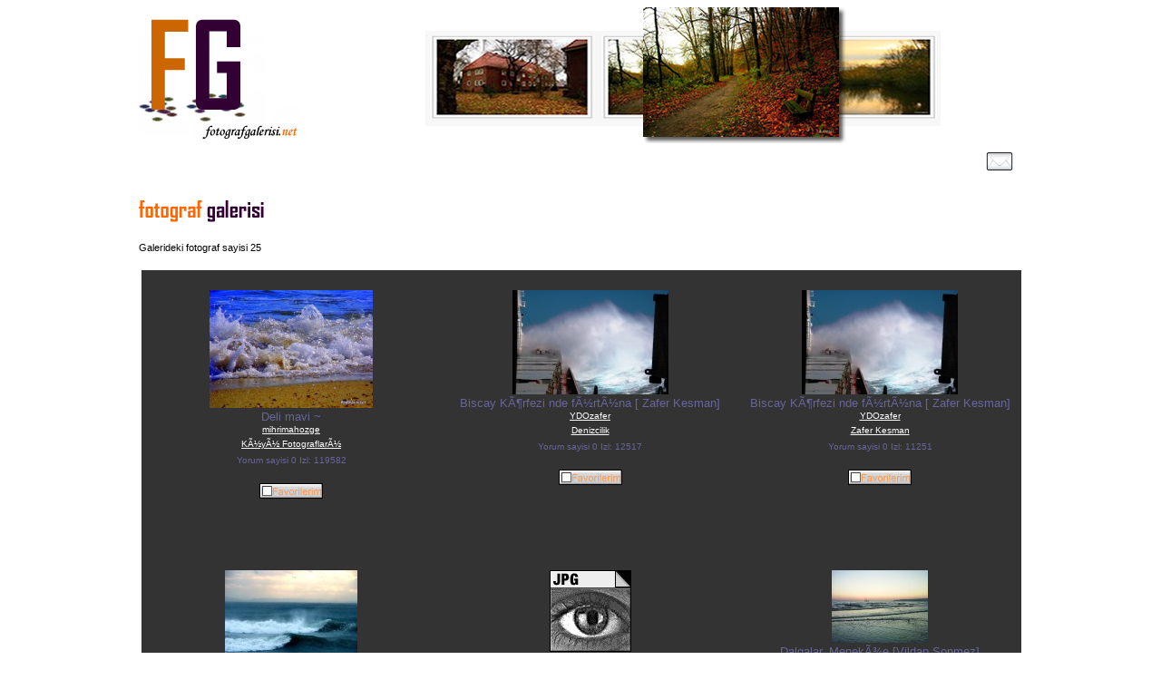

--- FILE ---
content_type: text/html
request_url: https://fotografgalerisi.net/search.php?search_keywords=dalga&sessionid=gujf8ok61nm3ad25ighj3893e4
body_size: 2182
content:
<!DOCTYPE html PUBLIC "-//W3C//DTD XHTML 1.0 Transitional//EN" "http://www.w3.org/TR/xhtml1/DTD/xhtml1-transitional.dtd">
<html xmlns="http://www.w3.org/1999/xhtml">
<head>
<meta http-equiv="Content-Type" content="text/html; charset=iso-8859-9">
<title>fotografgalerisi . net</title>
<META http-equiv="content-language" content="TR">
<META http-equiv="robots" content="index, follow">
<META NAME="REVISIT-AFTER" CONTENT="30 DAYS">
<META name="description" content="Amatör ve profesyonel fotografçilarin çalismalarini sergiledikleri fotograf galerisinde, birçok konuda görsel degeri yüksek fotograf bulunuyor.">
<META name="keywords" content="Fotografgalerisi, Fotograf, Galerisi, Fotogaleri">
<style type="text/css">
<!--
body {
	background-color: #FFFFFF;
}
a:link {
	color: #FFFFFF;
}
a:visited {
	color: #FFFFFF;
}
.style17 {color: #FFFFFF}
.style19 {font-family: Arial, Helvetica, sans-serif}
.style23 {
	font-size: 14;
	color: #000000;
}
.style24 {font-family: Arial, Helvetica, sans-serif; font-size: 14; color: #000000; }
.style26 {font-family: Verdana, Arial, Helvetica, sans-serif; font-size: 11px; color: #000000; }
.style27 {color: #000000}
.style28 {font-size: 14; font-family: Arial, Helvetica, sans-serif;}
.style29 {font-family: Arial, Helvetica, sans-serif; font-size: 14px; color: #CC6600; }
.style4 {	font-family: Verdana, Arial, Helvetica, sans-serif;
	color: #666666;
	font-weight: bold;
	font-size: 14px;
}
.style6 {font-family: Verdana, Arial, Helvetica, sans-serif; color: #9999FF; font-weight: bold; font-size: 14px; }
.style10 {font-size: 10px}
.style11 {font-size: 11px}
.style12 {color: #6666FF}
.style13 {color: #660066}
.style15 {color: #333366}
.style1 {font-family: Arial, Helvetica, sans-serif;
	font-size: 14px;
	color: #663399;
}
.style25 {	font-family: Verdana, Arial, Helvetica, sans-serif;
	font-size: 13px;
}
-->
</style><title>fotografgalerisi . net</title><table width="974" height="525" border="0" align="center" cellpadding="0" cellspacing="0">
  <tr> 
    <td width="242" height="83"><a href="/index.php"><img src="/FG_Taslak/logo.png" alt="FG" width="183" height="150" border="0" /></a><br /></td>
    <td width="735" height="94"><div align="center"><img src="/FG_Taslak/banner.png" alt="fg" width="600" height="150" /></div></td>
  </tr>
  <tr>
    <td width="242" height="41">&nbsp;</td>
    <td height="41"><table width="223" border="0" align="right">
      <tr>
        <td width="122" height="37" class="style4"><div align="center" class="style19"><a href="http://www.fotografgalerisi.net/search.php"></a></div></td>
        <td width="91" class="style6"><div align="center" class="style19"><a href="http://www.fotografgalerisi.net/email.html">&nbsp;&nbsp;&nbsp;&nbsp;&nbsp;&nbsp;&nbsp;&nbsp;&nbsp;&nbsp;&nbsp;<img src="/FG_Taslak/Mail-icon.png" width="32" height="32" border="0" /></a></div></td>
      </tr>
    </table></td>
  </tr>
  <tr> 
    <td height="251" colspan="2" class="bordercolor"><table width="100%" border="0" cellspacing="0" cellpadding="0">
        <tr>
          <td width="1" height="269" valign="top" class="bordercolor"><img src="./templates/DezinaBondi/images/spacer.gif" alt="" width="1" height="1" /></td>
          <td width="767" valign="top"><p class="style17"><img src="/FG_Taslak/galeri.png" alt="fg" width="300" height="30" /> <span class="style1">&nbsp;&nbsp;&nbsp;&nbsp;&nbsp;&nbsp;&nbsp;&nbsp;&nbsp;&nbsp;&nbsp;&nbsp;&nbsp;&nbsp;&nbsp;&nbsp;&nbsp;&nbsp;&nbsp;&nbsp;&nbsp;&nbsp;&nbsp;&nbsp;&nbsp;&nbsp;&nbsp;&nbsp;&nbsp;<span class="style25">&nbsp;&nbsp;</span></span></p>
            <p class="style17"><span class="style26">Galerideki fotograf sayisi 25</span></p>
            <table width="100%" border="0" cellpadding="0" cellspacing="0" bgcolor="#000000">
              <tr>
                <td width="100%" class="style17"><table width="976" border="0" align="center" bgcolor="#FFFFFF">
                  <tr>
                    <td height="181" bgcolor="#FFFFFF"><span class="style24">                       </span>
                        <table width="100%" border="0" cellspacing="0" cellpadding="0">
                          <tr>
                            <td height="50" bgcolor="#333333" class="head1 style19 style23 style17"><table width="100%" border="0" cellpadding="3" cellspacing="1">
<tr class="imagerow1">
<td width="34%" valign="top">
<!-- you wish detail page in a small javascript open window, use <a href="./details.php?image_id=13433&amp;mode=search&amp;sessionid=i9mtj40kljfdiiotdsu5481d25" onclick="opendetailwindow()" target="detailwindow"><img src="./data/thumbnails/94/63328_1624129444277_1267715691_1741445_7703353_n.jpg" border="0" width="180" height="130" alt="Deli mavi ~" /></a> -->
<div align="center"> <font color="#99CCFF"> <font color="#666699"><br />
  <a href="./details.php?image_id=13433&amp;mode=search&amp;sessionid=i9mtj40kljfdiiotdsu5481d25"><img src="./data/thumbnails/94/63328_1624129444277_1267715691_1741445_7703353_n.jpg" border="0" width="180" height="130" alt="Deli mavi ~" /></a><br>
      <font size="2" face="Verdana, Arial, Helvetica, sans-serif">Deli mavi ~</font></font></font><font color="#666699" size="2" face="Verdana, Arial, Helvetica, sans-serif"> </font> <font color="#666699"><br />
      <font size="1" face="Verdana, Arial, Helvetica, sans-serif"><a href="./member.php?action=showprofile&amp;user_id=16401&amp;sessionid=i9mtj40kljfdiiotdsu5481d25">mihrimahozge</a></font></font><font color="#663366" size="1"><br />
      <font face="Verdana, Arial, Helvetica, sans-serif"><a href="./categories.php?cat_id=94&amp;sessionid=i9mtj40kljfdiiotdsu5481d25">KÃ½yÃ½ FotograflarÃ½</a></font></font><font color="#663366"><br />
      <font color="#666699" size="1" face="Verdana, Arial, Helvetica, sans-serif">Yorum sayisi 0 Izl: 
  119582</font><font color="#666699"><br />
  <br>
  <img src="./templates/DezinaBondi/images_english/lightbox_off.gif" border="0" alt="" /> </font><br />
  <br />
      </font><font color="#999999"><br />
  <br />
</font> </div>

</td>
<td width="34%" valign="top">
<!-- you wish detail page in a small javascript open window, use <a href="./details.php?image_id=12058&amp;mode=search&amp;sessionid=i9mtj40kljfdiiotdsu5481d25" onclick="opendetailwindow()" target="detailwindow"><img src="./data/thumbnails/866/DSC04052_3.jpg" border="0" width="172" height="115" alt="Biscay KÃ¶rfezi nde fÃ½rtÃ½na [ Zafer Kesman]" /></a> -->
<div align="center"> <font color="#99CCFF"> <font color="#666699"><br />
  <a href="./details.php?image_id=12058&amp;mode=search&amp;sessionid=i9mtj40kljfdiiotdsu5481d25"><img src="./data/thumbnails/866/DSC04052_3.jpg" border="0" width="172" height="115" alt="Biscay KÃ¶rfezi nde fÃ½rtÃ½na [ Zafer Kesman]" /></a><br>
      <font size="2" face="Verdana, Arial, Helvetica, sans-serif">Biscay KÃ¶rfezi nde fÃ½rtÃ½na [ Zafer Kesman]</font></font></font><font color="#666699" size="2" face="Verdana, Arial, Helvetica, sans-serif"> </font> <font color="#666699"><br />
      <font size="1" face="Verdana, Arial, Helvetica, sans-serif"><a href="./member.php?action=showprofile&amp;user_id=13421&amp;sessionid=i9mtj40kljfdiiotdsu5481d25">YDOzafer</a></font></font><font color="#663366" size="1"><br />
      <font face="Verdana, Arial, Helvetica, sans-serif"><a href="./categories.php?cat_id=866&amp;sessionid=i9mtj40kljfdiiotdsu5481d25">Denizcilik</a></font></font><font color="#663366"><br />
      <font color="#666699" size="1" face="Verdana, Arial, Helvetica, sans-serif">Yorum sayisi 0 Izl: 
  12517</font><font color="#666699"><br />
  <br>
  <img src="./templates/DezinaBondi/images_english/lightbox_off.gif" border="0" alt="" /> </font><br />
  <br />
      </font><font color="#999999"><br />
  <br />
</font> </div>

</td>
<td width="34%" valign="top">
<!-- you wish detail page in a small javascript open window, use <a href="./details.php?image_id=12033&amp;mode=search&amp;sessionid=i9mtj40kljfdiiotdsu5481d25" onclick="opendetailwindow()" target="detailwindow"><img src="./data/thumbnails/868/DSC04052_3.jpg" border="0" width="172" height="115" alt="Biscay KÃ¶rfezi nde fÃ½rtÃ½na [ Zafer Kesman]" /></a> -->
<div align="center"> <font color="#99CCFF"> <font color="#666699"><br />
  <a href="./details.php?image_id=12033&amp;mode=search&amp;sessionid=i9mtj40kljfdiiotdsu5481d25"><img src="./data/thumbnails/868/DSC04052_3.jpg" border="0" width="172" height="115" alt="Biscay KÃ¶rfezi nde fÃ½rtÃ½na [ Zafer Kesman]" /></a><br>
      <font size="2" face="Verdana, Arial, Helvetica, sans-serif">Biscay KÃ¶rfezi nde fÃ½rtÃ½na [ Zafer Kesman]</font></font></font><font color="#666699" size="2" face="Verdana, Arial, Helvetica, sans-serif"> </font> <font color="#666699"><br />
      <font size="1" face="Verdana, Arial, Helvetica, sans-serif"><a href="./member.php?action=showprofile&amp;user_id=13421&amp;sessionid=i9mtj40kljfdiiotdsu5481d25">YDOzafer</a></font></font><font color="#663366" size="1"><br />
      <font face="Verdana, Arial, Helvetica, sans-serif"><a href="./categories.php?cat_id=868&amp;sessionid=i9mtj40kljfdiiotdsu5481d25">Zafer Kesman</a></font></font><font color="#663366"><br />
      <font color="#666699" size="1" face="Verdana, Arial, Helvetica, sans-serif">Yorum sayisi 0 Izl: 
  11251</font><font color="#666699"><br />
  <br>
  <img src="./templates/DezinaBondi/images_english/lightbox_off.gif" border="0" alt="" /> </font><br />
  <br />
      </font><font color="#999999"><br />
  <br />
</font> </div>

</td>
</tr>
<tr class="imagerow2">
<td width="34%" valign="top">
<!-- you wish detail page in a small javascript open window, use <a href="./details.php?image_id=6641&amp;mode=search&amp;sessionid=i9mtj40kljfdiiotdsu5481d25" onclick="opendetailwindow()" target="detailwindow"><img src="./data/thumbnails/294/KIYIKY2_190A.jpg" border="0" width="146" height="110" alt="Lodos [Vildan SÃ¶nmez]" /></a> -->
<div align="center"> <font color="#99CCFF"> <font color="#666699"><br />
  <a href="./details.php?image_id=6641&amp;mode=search&amp;sessionid=i9mtj40kljfdiiotdsu5481d25"><img src="./data/thumbnails/294/KIYIKY2_190A.jpg" border="0" width="146" height="110" alt="Lodos [Vildan SÃ¶nmez]" /></a><br>
      <font size="2" face="Verdana, Arial, Helvetica, sans-serif">Lodos [Vildan SÃ¶nmez]</font></font></font><font color="#666699" size="2" face="Verdana, Arial, Helvetica, sans-serif"> </font> <font color="#666699"><br />
      <font size="1" face="Verdana, Arial, Helvetica, sans-serif"><a href="./member.php?action=showprofile&amp;user_id=681&amp;sessionid=i9mtj40kljfdiiotdsu5481d25">VILDAN ONGIDER SONMEZ</a></font></font><font color="#663366" size="1"><br />
      <font face="Verdana, Arial, Helvetica, sans-serif"><a href="./categories.php?cat_id=294&amp;sessionid=i9mtj40kljfdiiotdsu5481d25">CanlÃ½ Fotograflar</a></font></font><font color="#663366"><br />
      <font color="#666699" size="1" face="Verdana, Arial, Helvetica, sans-serif">Yorum sayisi 0 Izl: 
  3515</font><font color="#666699"><br />
  <br>
  <img src="./templates/DezinaBondi/images_english/lightbox_off.gif" border="0" alt="" /> </font><br />
  <br />
      </font><font color="#999999"><br />
  <br />
</font> </div>

</td>
<td width="34%" valign="top">
<!-- you wish detail page in a small javascript open window, use <a href="./details.php?image_id=6635&amp;mode=search&amp;sessionid=i9mtj40kljfdiiotdsu5481d25" onclick="opendetailwindow()" target="detailwindow"><img src="./templates/DezinaBondi/icons/jpg.gif" border="0" width="90" height="90" alt="Lodos [Vildan SÃ¶nmez]" /></a> -->
<div align="center"> <font color="#99CCFF"> <font color="#666699"><br />
  <a href="./details.php?image_id=6635&amp;mode=search&amp;sessionid=i9mtj40kljfdiiotdsu5481d25"><img src="./templates/DezinaBondi/icons/jpg.gif" border="0" width="90" height="90" alt="Lodos [Vildan SÃ¶nmez]" /></a><br>
      <font size="2" face="Verdana, Arial, Helvetica, sans-serif">Lodos [Vildan SÃ¶nmez]</font></font></font><font color="#666699" size="2" face="Verdana, Arial, Helvetica, sans-serif"> </font> <font color="#666699"><br />
      <font size="1" face="Verdana, Arial, Helvetica, sans-serif"><a href="./member.php?action=showprofile&amp;user_id=681&amp;sessionid=i9mtj40kljfdiiotdsu5481d25">VILDAN ONGIDER SONMEZ</a></font></font><font color="#663366" size="1"><br />
      <font face="Verdana, Arial, Helvetica, sans-serif"><a href="./categories.php?cat_id=94&amp;sessionid=i9mtj40kljfdiiotdsu5481d25">KÃ½yÃ½ FotograflarÃ½</a></font></font><font color="#663366"><br />
      <font color="#666699" size="1" face="Verdana, Arial, Helvetica, sans-serif">Yorum sayisi 2 Izl: 
  12193</font><font color="#666699"><br />
  <br>
  <img src="./templates/DezinaBondi/images_english/lightbox_off.gif" border="0" alt="" /> </font><br />
  <br />
      </font><font color="#999999"><br />
  <br />
</font> </div>

</td>
<td width="34%" valign="top">
<!-- you wish detail page in a small javascript open window, use <a href="./details.php?image_id=4873&amp;mode=search&amp;sessionid=i9mtj40kljfdiiotdsu5481d25" onclick="opendetailwindow()" target="detailwindow"><img src="http://www.fotografgalerisi.net/AMinres7/minVildanSonmezDalgalar01.jpg" border="0" width="106" height="80" alt="Dalgalar, MenekÃ¾e [Vildan Sonmez]" /></a> -->
<div align="center"> <font color="#99CCFF"> <font color="#666699"><br />
  <a href="./details.php?image_id=4873&amp;mode=search&amp;sessionid=i9mtj40kljfdiiotdsu5481d25"><img src="http://www.fotografgalerisi.net/AMinres7/minVildanSonmezDalgalar01.jpg" border="0" width="106" height="80" alt="Dalgalar, MenekÃ¾e [Vildan Sonmez]" /></a><br>
      <font size="2" face="Verdana, Arial, Helvetica, sans-serif">Dalgalar, MenekÃ¾e [Vildan Sonmez]</font></font></font><font color="#666699" size="2" face="Verdana, Arial, Helvetica, sans-serif"> </font> <font color="#666699"><br />
      <font size="1" face="Verdana, Arial, Helvetica, sans-serif"><a href="./member.php?action=showprofile&amp;user_id=681&amp;sessionid=i9mtj40kljfdiiotdsu5481d25">VILDAN ONGIDER SONMEZ</a></font></font><font color="#663366" size="1"><br />
      <font face="Verdana, Arial, Helvetica, sans-serif"><a href="./categories.php?cat_id=94&amp;sessionid=i9mtj40kljfdiiotdsu5481d25">KÃ½yÃ½ FotograflarÃ½</a></font></font><font color="#663366"><br />
      <font color="#666699" size="1" face="Verdana, Arial, Helvetica, sans-serif">Yorum sayisi 0 Izl: 
  9325</font><font color="#666699"><br />
  <br>
  <img src="./templates/DezinaBondi/images_english/lightbox_off.gif" border="0" alt="" /> </font><br />
  <br />
      </font><font color="#999999"><br />
  <br />
</font> </div>

</td>
</tr>
<tr class="imagerow1">
<td width="34%" valign="top">
<!-- you wish detail page in a small javascript open window, use <a href="./details.php?image_id=4737&amp;mode=search&amp;sessionid=i9mtj40kljfdiiotdsu5481d25" onclick="opendetailwindow()" target="detailwindow"><img src="http://www.fotografgalerisi.net/AMinres7/minVildanSonmezDalgalar.jpg" border="0" width="106" height="80" alt="Dalgalar [Vildan Sonmez]" /></a> -->
<div align="center"> <font color="#99CCFF"> <font color="#666699"><br />
  <a href="./details.php?image_id=4737&amp;mode=search&amp;sessionid=i9mtj40kljfdiiotdsu5481d25"><img src="http://www.fotografgalerisi.net/AMinres7/minVildanSonmezDalgalar.jpg" border="0" width="106" height="80" alt="Dalgalar [Vildan Sonmez]" /></a><br>
      <font size="2" face="Verdana, Arial, Helvetica, sans-serif">Dalgalar [Vildan Sonmez]</font></font></font><font color="#666699" size="2" face="Verdana, Arial, Helvetica, sans-serif"> </font> <font color="#666699"><br />
      <font size="1" face="Verdana, Arial, Helvetica, sans-serif"><a href="./member.php?action=showprofile&amp;user_id=681&amp;sessionid=i9mtj40kljfdiiotdsu5481d25">VILDAN ONGIDER SONMEZ</a></font></font><font color="#663366" size="1"><br />
      <font face="Verdana, Arial, Helvetica, sans-serif"><a href="./categories.php?cat_id=94&amp;sessionid=i9mtj40kljfdiiotdsu5481d25">KÃ½yÃ½ FotograflarÃ½</a></font></font><font color="#663366"><br />
      <font color="#666699" size="1" face="Verdana, Arial, Helvetica, sans-serif">Yorum sayisi 0 Izl: 
  9878</font><font color="#666699"><br />
  <br>
  <img src="./templates/DezinaBondi/images_english/lightbox_off.gif" border="0" alt="" /> </font><br />
  <br />
      </font><font color="#999999"><br />
  <br />
</font> </div>

</td>
<td width="34%" valign="top">
<!-- you wish detail page in a small javascript open window, use <a href="./details.php?image_id=4441&amp;mode=search&amp;sessionid=i9mtj40kljfdiiotdsu5481d25" onclick="opendetailwindow()" target="detailwindow"><img src="./data/thumbnails/94/GaleriMustafaYalcinerKisKavgasi.jpg" border="0" width="106" height="80" alt="KÃ½Ã¾ Kavgasi [Mustafa YalÃ§Ã½ner]" /></a> -->
<div align="center"> <font color="#99CCFF"> <font color="#666699"><br />
  <a href="./details.php?image_id=4441&amp;mode=search&amp;sessionid=i9mtj40kljfdiiotdsu5481d25"><img src="./data/thumbnails/94/GaleriMustafaYalcinerKisKavgasi.jpg" border="0" width="106" height="80" alt="KÃ½Ã¾ Kavgasi [Mustafa YalÃ§Ã½ner]" /></a><br>
      <font size="2" face="Verdana, Arial, Helvetica, sans-serif">KÃ½Ã¾ Kavgasi [Mustafa YalÃ§Ã½ner]</font></font></font><font color="#666699" size="2" face="Verdana, Arial, Helvetica, sans-serif"> </font> <font color="#666699"><br />
      <font size="1" face="Verdana, Arial, Helvetica, sans-serif"><a href="./member.php?action=showprofile&amp;user_id=590&amp;sessionid=i9mtj40kljfdiiotdsu5481d25">m.yalciner</a></font></font><font color="#663366" size="1"><br />
      <font face="Verdana, Arial, Helvetica, sans-serif"><a href="./categories.php?cat_id=94&amp;sessionid=i9mtj40kljfdiiotdsu5481d25">KÃ½yÃ½ FotograflarÃ½</a></font></font><font color="#663366"><br />
      <font color="#666699" size="1" face="Verdana, Arial, Helvetica, sans-serif">Yorum sayisi 0 Izl: 
  8397</font><font color="#666699"><br />
  <br>
  <img src="./templates/DezinaBondi/images_english/lightbox_off.gif" border="0" alt="" /> </font><br />
  <br />
      </font><font color="#999999"><br />
  <br />
</font> </div>

</td>
<td width="34%" valign="top">
<!-- you wish detail page in a small javascript open window, use <a href="./details.php?image_id=4440&amp;mode=search&amp;sessionid=i9mtj40kljfdiiotdsu5481d25" onclick="opendetailwindow()" target="detailwindow"><img src="./data/thumbnails/94/GaleriMustafaYalcinerKopurenDeniz.jpg" border="0" width="106" height="80" alt="Kopuren Deniz [Mustafa YalÃ§Ã½ner]" /></a> -->
<div align="center"> <font color="#99CCFF"> <font color="#666699"><br />
  <a href="./details.php?image_id=4440&amp;mode=search&amp;sessionid=i9mtj40kljfdiiotdsu5481d25"><img src="./data/thumbnails/94/GaleriMustafaYalcinerKopurenDeniz.jpg" border="0" width="106" height="80" alt="Kopuren Deniz [Mustafa YalÃ§Ã½ner]" /></a><br>
      <font size="2" face="Verdana, Arial, Helvetica, sans-serif">Kopuren Deniz [Mustafa YalÃ§Ã½ner]</font></font></font><font color="#666699" size="2" face="Verdana, Arial, Helvetica, sans-serif"> </font> <font color="#666699"><br />
      <font size="1" face="Verdana, Arial, Helvetica, sans-serif"><a href="./member.php?action=showprofile&amp;user_id=590&amp;sessionid=i9mtj40kljfdiiotdsu5481d25">m.yalciner</a></font></font><font color="#663366" size="1"><br />
      <font face="Verdana, Arial, Helvetica, sans-serif"><a href="./categories.php?cat_id=94&amp;sessionid=i9mtj40kljfdiiotdsu5481d25">KÃ½yÃ½ FotograflarÃ½</a></font></font><font color="#663366"><br />
      <font color="#666699" size="1" face="Verdana, Arial, Helvetica, sans-serif">Yorum sayisi 0 Izl: 
  8862</font><font color="#666699"><br />
  <br>
  <img src="./templates/DezinaBondi/images_english/lightbox_off.gif" border="0" alt="" /> </font><br />
  <br />
      </font><font color="#999999"><br />
  <br />
</font> </div>

</td>
</tr>
</table>
<br />
                              <div align="right" class="style29">
                                <div align="center"><b class="pagingon">1</b>&nbsp;&nbsp;<a href="search.php?show_result=1&amp;sessionid=i9mtj40kljfdiiotdsu5481d25&amp;page=2" class="paging">2</a>&nbsp;&nbsp;<a href="search.php?show_result=1&amp;sessionid=i9mtj40kljfdiiotdsu5481d25&amp;page=3" class="paging">3</a>&nbsp;&nbsp;<a href="search.php?show_result=1&amp;sessionid=i9mtj40kljfdiiotdsu5481d25&amp;page=2" class="paging">&raquo;</a>&nbsp;&nbsp;<a href="search.php?show_result=1&amp;sessionid=i9mtj40kljfdiiotdsu5481d25&amp;page=3" class="paging">Son Sayfa &raquo;</a> <br />
                                  <br />
                                  <br />
                                </div>
                            </div></td>
                          </tr>
                        </table>
                        <p class="style27"><span class="style28"> </span></p>
                      <p>&nbsp;</p></td>
                  </tr>
                </table></td>
              </tr>
            </table>
          </td>
        </tr>
    </table></td>
  </tr>
  <tr> 
    <td colspan="2">&nbsp;</td>
  </tr>
  <tr>
    <td height="50" colspan="2" bgcolor="#FFFFFF"><div align="center"><span class="style4"><span class="style11"><span class="style15">© 2004-2011</span> <br />
              <span class="style12">fotografgalerisi</span>.<span class="style13">net</span>, <span class="style12">fotografgalerisi</span>.<span class="style13">com </span></span><br />
              <span class="style10">fotografların izin fotograf sahibinden izin alınmadan kopyalanması ve kullanılması <br />
    5846 Sayılı Fikir ve Sanat eserleri yasasına göre suçtur. </span></span></div></td>
  </tr>
</table>
